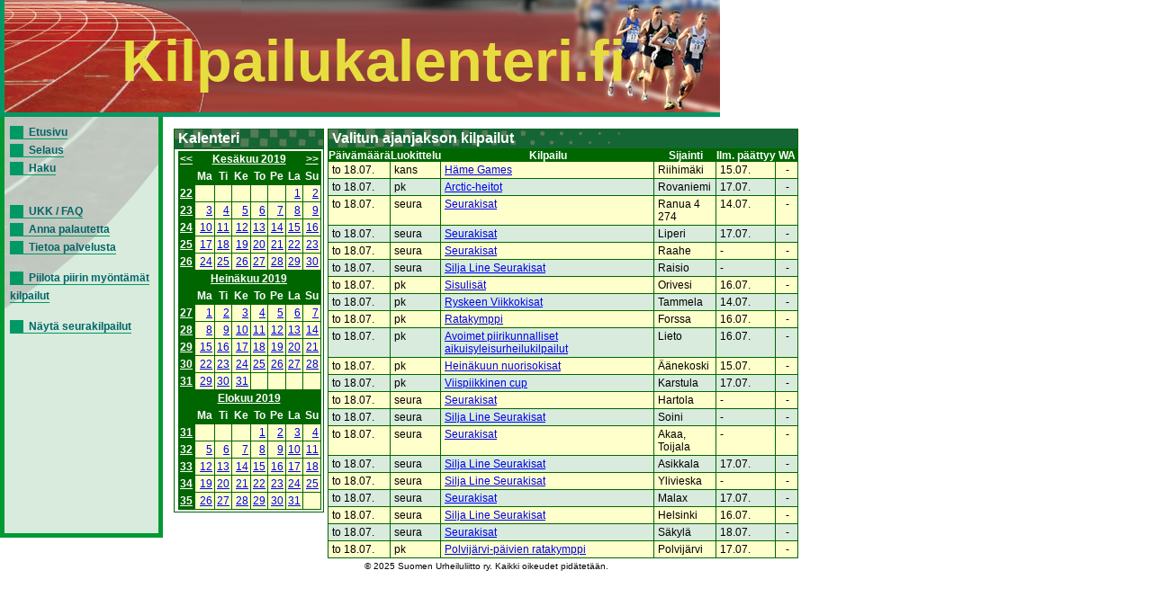

--- FILE ---
content_type: text/html; charset=UTF-8
request_url: https://www.kilpailukalenteri.fi/?cs=15&ndate=20190718&nmonth=6&nyear=2019
body_size: 2899
content:
<!DOCTYPE HTML PUBLIC "-//W3C//DTD HTML 4.01 Transitional//EN" "http://www.w3.org/TR/html4/loose.dtd">
<html>
<head>
<title>kilpailukalenteri.fi</title>
<meta http-equiv="Content-Type" content="text/html; charset=utf8">
<link href="/styles/style.css" rel="stylesheet" media="all" type="text/css">
<link href="/styles/print.css" rel="stylesheet" media="print" type="text/css">
</head>
<body onLoad="if (window.setOldEvents) setOldEvents();">
<div id="otsikkopalkinbanner"></div>
<div id="otsikkopalkkilayer">
<!--<span id="text">-->
Kilpailukalenteri.fi
<!--</span>-->
</div>
<div id="valikkolayer">

<a href="?cs=0">Etusivu</a><br/><a href="?cs=15">Selaus</a><br/><a href="?cs=20">Haku</a><br/><br/><br/><a href="?cs=30">UKK / FAQ</a><br/><a href="?cs=35">Anna palautetta</a><br/><a href="?cs=100">Tietoa palvelusta</a><br/><br/><a href="http://www.kilpailukalenteri.fi/?cs=15&ndate=20190718&nmonth=6&nyear=2019&npkchange=1">Piilota piirin myöntämät kilpailut</a><br/><br/><a href="http://www.kilpailukalenteri.fi/?cs=21&npa=20&nka=1&nva=2026&npl=00&nkl=00&nvl=00&acl%5B%5D=19&ns=0&ni=-1&nd=0&nl=0">Näytä seurakilpailut</a>

</div>
<div id="sisaltolayer">

<table width="100%">
          <tr><td valign="top">
        <table border="0" align="left" cellpadding="0" cellspacing="0" class="listaus">
    <tr><td class="hakuotsikko_iso">Kalenteri</td></tr>
    <tr><td nowrap><table class="calendar" width="100%">
<tr>
<td align="center" valign="top" class="calendarHeader"><a href="?cs=15&ndate=20190718&sdate=&nmonth=5&nyear=2019">&lt;&lt;</a></td>
<td align="center" valign="top" class="calendarHeader" colspan="6"><a href="?cs=15&ndate=20190601&sdate=m&nmonth=6&nyear=2019">Kesäkuu 2019</a></td>
<td align="center" valign="top" class="calendarHeader"><a href="?cs=15&ndate=20190718&sdate=&nmonth=7&nyear=2019">&gt;&gt;</a></td>
</tr>
<tr>
<td align="center" valign="top" class="calendarHeader">&nbsp;</td>
<td align="center" valign="top" class="calendarHeader">Ma</td>
<td align="center" valign="top" class="calendarHeader">Ti</td>
<td align="center" valign="top" class="calendarHeader">Ke</td>
<td align="center" valign="top" class="calendarHeader">To</td>
<td align="center" valign="top" class="calendarHeader">Pe</td>
<td align="center" valign="top" class="calendarHeader">La</td>
<td align="center" valign="top" class="calendarHeader">Su</td>
</tr>
<tr>
<td align="center" valign="top" class="calendarHeader"><a href="?cs=15&ndate=20190601&sdate=w&nmonth=6&nyear=2019">22</a></td>
<td class="calendar" align="right" valign="top">&nbsp;</td>
<td class="calendar" align="right" valign="top">&nbsp;</td>
<td class="calendar" align="right" valign="top">&nbsp;</td>
<td class="calendar" align="right" valign="top">&nbsp;</td>
<td class="calendar" align="right" valign="top">&nbsp;</td>
<td class="calendar" align="right" valign="top"><a href="?cs=15&ndate=20190601&nmonth=6&nyear=2019">1</a></td>
<td class="calendar" align="right" valign="top"><a href="?cs=15&ndate=20190602&nmonth=6&nyear=2019">2</a></td>
</tr>
<tr>
<td align="center" valign="top" class="calendarHeader"><a href="?cs=15&ndate=20190603&sdate=w&nmonth=6&nyear=2019">23</a></td>
<td class="calendar" align="right" valign="top"><a href="?cs=15&ndate=20190603&nmonth=6&nyear=2019">3</a></td>
<td class="calendar" align="right" valign="top"><a href="?cs=15&ndate=20190604&nmonth=6&nyear=2019">4</a></td>
<td class="calendar" align="right" valign="top"><a href="?cs=15&ndate=20190605&nmonth=6&nyear=2019">5</a></td>
<td class="calendar" align="right" valign="top"><a href="?cs=15&ndate=20190606&nmonth=6&nyear=2019">6</a></td>
<td class="calendar" align="right" valign="top"><a href="?cs=15&ndate=20190607&nmonth=6&nyear=2019">7</a></td>
<td class="calendar" align="right" valign="top"><a href="?cs=15&ndate=20190608&nmonth=6&nyear=2019">8</a></td>
<td class="calendar" align="right" valign="top"><a href="?cs=15&ndate=20190609&nmonth=6&nyear=2019">9</a></td>
</tr>
<tr>
<td align="center" valign="top" class="calendarHeader"><a href="?cs=15&ndate=20190610&sdate=w&nmonth=6&nyear=2019">24</a></td>
<td class="calendar" align="right" valign="top"><a href="?cs=15&ndate=20190610&nmonth=6&nyear=2019">10</a></td>
<td class="calendar" align="right" valign="top"><a href="?cs=15&ndate=20190611&nmonth=6&nyear=2019">11</a></td>
<td class="calendar" align="right" valign="top"><a href="?cs=15&ndate=20190612&nmonth=6&nyear=2019">12</a></td>
<td class="calendar" align="right" valign="top"><a href="?cs=15&ndate=20190613&nmonth=6&nyear=2019">13</a></td>
<td class="calendar" align="right" valign="top"><a href="?cs=15&ndate=20190614&nmonth=6&nyear=2019">14</a></td>
<td class="calendar" align="right" valign="top"><a href="?cs=15&ndate=20190615&nmonth=6&nyear=2019">15</a></td>
<td class="calendar" align="right" valign="top"><a href="?cs=15&ndate=20190616&nmonth=6&nyear=2019">16</a></td>
</tr>
<tr>
<td align="center" valign="top" class="calendarHeader"><a href="?cs=15&ndate=20190617&sdate=w&nmonth=6&nyear=2019">25</a></td>
<td class="calendar" align="right" valign="top"><a href="?cs=15&ndate=20190617&nmonth=6&nyear=2019">17</a></td>
<td class="calendar" align="right" valign="top"><a href="?cs=15&ndate=20190618&nmonth=6&nyear=2019">18</a></td>
<td class="calendar" align="right" valign="top"><a href="?cs=15&ndate=20190619&nmonth=6&nyear=2019">19</a></td>
<td class="calendar" align="right" valign="top"><a href="?cs=15&ndate=20190620&nmonth=6&nyear=2019">20</a></td>
<td class="calendar" align="right" valign="top"><a href="?cs=15&ndate=20190621&nmonth=6&nyear=2019">21</a></td>
<td class="calendar" align="right" valign="top"><a href="?cs=15&ndate=20190622&nmonth=6&nyear=2019">22</a></td>
<td class="calendar" align="right" valign="top"><a href="?cs=15&ndate=20190623&nmonth=6&nyear=2019">23</a></td>
</tr>
<tr>
<td align="center" valign="top" class="calendarHeader"><a href="?cs=15&ndate=20190624&sdate=w&nmonth=6&nyear=2019">26</a></td>
<td class="calendar" align="right" valign="top"><a href="?cs=15&ndate=20190624&nmonth=6&nyear=2019">24</a></td>
<td class="calendar" align="right" valign="top"><a href="?cs=15&ndate=20190625&nmonth=6&nyear=2019">25</a></td>
<td class="calendar" align="right" valign="top"><a href="?cs=15&ndate=20190626&nmonth=6&nyear=2019">26</a></td>
<td class="calendar" align="right" valign="top"><a href="?cs=15&ndate=20190627&nmonth=6&nyear=2019">27</a></td>
<td class="calendar" align="right" valign="top"><a href="?cs=15&ndate=20190628&nmonth=6&nyear=2019">28</a></td>
<td class="calendar" align="right" valign="top"><a href="?cs=15&ndate=20190629&nmonth=6&nyear=2019">29</a></td>
<td class="calendar" align="right" valign="top"><a href="?cs=15&ndate=20190630&nmonth=6&nyear=2019">30</a></td>
</tr>
</table>
<table class="calendar" width="100%">
<tr>
<td align="center" valign="top" class="calendarHeader">&nbsp;</td>
<td align="center" valign="top" class="calendarHeader" colspan="6"><a href="?cs=15&ndate=20190701&sdate=m&nmonth=6&nyear=2019">Heinäkuu 2019</a></td>
<td align="center" valign="top" class="calendarHeader">&nbsp;</td>
</tr>
<tr>
<td align="center" valign="top" class="calendarHeader">&nbsp;</td>
<td align="center" valign="top" class="calendarHeader">Ma</td>
<td align="center" valign="top" class="calendarHeader">Ti</td>
<td align="center" valign="top" class="calendarHeader">Ke</td>
<td align="center" valign="top" class="calendarHeader">To</td>
<td align="center" valign="top" class="calendarHeader">Pe</td>
<td align="center" valign="top" class="calendarHeader">La</td>
<td align="center" valign="top" class="calendarHeader">Su</td>
</tr>
<tr>
<td align="center" valign="top" class="calendarHeader"><a href="?cs=15&ndate=20190701&sdate=w&nmonth=6&nyear=2019">27</a></td>
<td class="calendar" align="right" valign="top"><a href="?cs=15&ndate=20190701&nmonth=7&nyear=2019">1</a></td>
<td class="calendar" align="right" valign="top"><a href="?cs=15&ndate=20190702&nmonth=7&nyear=2019">2</a></td>
<td class="calendar" align="right" valign="top"><a href="?cs=15&ndate=20190703&nmonth=7&nyear=2019">3</a></td>
<td class="calendar" align="right" valign="top"><a href="?cs=15&ndate=20190704&nmonth=7&nyear=2019">4</a></td>
<td class="calendar" align="right" valign="top"><a href="?cs=15&ndate=20190705&nmonth=7&nyear=2019">5</a></td>
<td class="calendar" align="right" valign="top"><a href="?cs=15&ndate=20190706&nmonth=7&nyear=2019">6</a></td>
<td class="calendar" align="right" valign="top"><a href="?cs=15&ndate=20190707&nmonth=7&nyear=2019">7</a></td>
</tr>
<tr>
<td align="center" valign="top" class="calendarHeader"><a href="?cs=15&ndate=20190708&sdate=w&nmonth=6&nyear=2019">28</a></td>
<td class="calendar" align="right" valign="top"><a href="?cs=15&ndate=20190708&nmonth=7&nyear=2019">8</a></td>
<td class="calendar" align="right" valign="top"><a href="?cs=15&ndate=20190709&nmonth=7&nyear=2019">9</a></td>
<td class="calendar" align="right" valign="top"><a href="?cs=15&ndate=20190710&nmonth=7&nyear=2019">10</a></td>
<td class="calendar" align="right" valign="top"><a href="?cs=15&ndate=20190711&nmonth=7&nyear=2019">11</a></td>
<td class="calendar" align="right" valign="top"><a href="?cs=15&ndate=20190712&nmonth=7&nyear=2019">12</a></td>
<td class="calendar" align="right" valign="top"><a href="?cs=15&ndate=20190713&nmonth=7&nyear=2019">13</a></td>
<td class="calendar" align="right" valign="top"><a href="?cs=15&ndate=20190714&nmonth=7&nyear=2019">14</a></td>
</tr>
<tr>
<td align="center" valign="top" class="calendarHeader"><a href="?cs=15&ndate=20190715&sdate=w&nmonth=6&nyear=2019">29</a></td>
<td class="calendar" align="right" valign="top"><a href="?cs=15&ndate=20190715&nmonth=7&nyear=2019">15</a></td>
<td class="calendar" align="right" valign="top"><a href="?cs=15&ndate=20190716&nmonth=7&nyear=2019">16</a></td>
<td class="calendar" align="right" valign="top"><a href="?cs=15&ndate=20190717&nmonth=7&nyear=2019">17</a></td>
<td class="calendar" align="right" valign="top"><a href="?cs=15&ndate=20190718&nmonth=7&nyear=2019">18</a></td>
<td class="calendar" align="right" valign="top"><a href="?cs=15&ndate=20190719&nmonth=7&nyear=2019">19</a></td>
<td class="calendar" align="right" valign="top"><a href="?cs=15&ndate=20190720&nmonth=7&nyear=2019">20</a></td>
<td class="calendar" align="right" valign="top"><a href="?cs=15&ndate=20190721&nmonth=7&nyear=2019">21</a></td>
</tr>
<tr>
<td align="center" valign="top" class="calendarHeader"><a href="?cs=15&ndate=20190722&sdate=w&nmonth=6&nyear=2019">30</a></td>
<td class="calendar" align="right" valign="top"><a href="?cs=15&ndate=20190722&nmonth=7&nyear=2019">22</a></td>
<td class="calendar" align="right" valign="top"><a href="?cs=15&ndate=20190723&nmonth=7&nyear=2019">23</a></td>
<td class="calendar" align="right" valign="top"><a href="?cs=15&ndate=20190724&nmonth=7&nyear=2019">24</a></td>
<td class="calendar" align="right" valign="top"><a href="?cs=15&ndate=20190725&nmonth=7&nyear=2019">25</a></td>
<td class="calendar" align="right" valign="top"><a href="?cs=15&ndate=20190726&nmonth=7&nyear=2019">26</a></td>
<td class="calendar" align="right" valign="top"><a href="?cs=15&ndate=20190727&nmonth=7&nyear=2019">27</a></td>
<td class="calendar" align="right" valign="top"><a href="?cs=15&ndate=20190728&nmonth=7&nyear=2019">28</a></td>
</tr>
<tr>
<td align="center" valign="top" class="calendarHeader"><a href="?cs=15&ndate=20190729&sdate=w&nmonth=6&nyear=2019">31</a></td>
<td class="calendar" align="right" valign="top"><a href="?cs=15&ndate=20190729&nmonth=7&nyear=2019">29</a></td>
<td class="calendar" align="right" valign="top"><a href="?cs=15&ndate=20190730&nmonth=7&nyear=2019">30</a></td>
<td class="calendar" align="right" valign="top"><a href="?cs=15&ndate=20190731&nmonth=7&nyear=2019">31</a></td>
<td class="calendar" align="right" valign="top">&nbsp;</td>
<td class="calendar" align="right" valign="top">&nbsp;</td>
<td class="calendar" align="right" valign="top">&nbsp;</td>
<td class="calendar" align="right" valign="top">&nbsp;</td>
</tr>
</table>
<table class="calendar" width="100%">
<tr>
<td align="center" valign="top" class="calendarHeader">&nbsp;</td>
<td align="center" valign="top" class="calendarHeader" colspan="6"><a href="?cs=15&ndate=20190801&sdate=m&nmonth=6&nyear=2019">Elokuu 2019</a></td>
<td align="center" valign="top" class="calendarHeader">&nbsp;</td>
</tr>
<tr>
<td align="center" valign="top" class="calendarHeader">&nbsp;</td>
<td align="center" valign="top" class="calendarHeader">Ma</td>
<td align="center" valign="top" class="calendarHeader">Ti</td>
<td align="center" valign="top" class="calendarHeader">Ke</td>
<td align="center" valign="top" class="calendarHeader">To</td>
<td align="center" valign="top" class="calendarHeader">Pe</td>
<td align="center" valign="top" class="calendarHeader">La</td>
<td align="center" valign="top" class="calendarHeader">Su</td>
</tr>
<tr>
<td align="center" valign="top" class="calendarHeader"><a href="?cs=15&ndate=20190801&sdate=w&nmonth=6&nyear=2019">31</a></td>
<td class="calendar" align="right" valign="top">&nbsp;</td>
<td class="calendar" align="right" valign="top">&nbsp;</td>
<td class="calendar" align="right" valign="top">&nbsp;</td>
<td class="calendar" align="right" valign="top"><a href="?cs=15&ndate=20190801&nmonth=8&nyear=2019">1</a></td>
<td class="calendar" align="right" valign="top"><a href="?cs=15&ndate=20190802&nmonth=8&nyear=2019">2</a></td>
<td class="calendar" align="right" valign="top"><a href="?cs=15&ndate=20190803&nmonth=8&nyear=2019">3</a></td>
<td class="calendar" align="right" valign="top"><a href="?cs=15&ndate=20190804&nmonth=8&nyear=2019">4</a></td>
</tr>
<tr>
<td align="center" valign="top" class="calendarHeader"><a href="?cs=15&ndate=20190805&sdate=w&nmonth=6&nyear=2019">32</a></td>
<td class="calendar" align="right" valign="top"><a href="?cs=15&ndate=20190805&nmonth=8&nyear=2019">5</a></td>
<td class="calendar" align="right" valign="top"><a href="?cs=15&ndate=20190806&nmonth=8&nyear=2019">6</a></td>
<td class="calendar" align="right" valign="top"><a href="?cs=15&ndate=20190807&nmonth=8&nyear=2019">7</a></td>
<td class="calendar" align="right" valign="top"><a href="?cs=15&ndate=20190808&nmonth=8&nyear=2019">8</a></td>
<td class="calendar" align="right" valign="top"><a href="?cs=15&ndate=20190809&nmonth=8&nyear=2019">9</a></td>
<td class="calendar" align="right" valign="top"><a href="?cs=15&ndate=20190810&nmonth=8&nyear=2019">10</a></td>
<td class="calendar" align="right" valign="top"><a href="?cs=15&ndate=20190811&nmonth=8&nyear=2019">11</a></td>
</tr>
<tr>
<td align="center" valign="top" class="calendarHeader"><a href="?cs=15&ndate=20190812&sdate=w&nmonth=6&nyear=2019">33</a></td>
<td class="calendar" align="right" valign="top"><a href="?cs=15&ndate=20190812&nmonth=8&nyear=2019">12</a></td>
<td class="calendar" align="right" valign="top"><a href="?cs=15&ndate=20190813&nmonth=8&nyear=2019">13</a></td>
<td class="calendar" align="right" valign="top"><a href="?cs=15&ndate=20190814&nmonth=8&nyear=2019">14</a></td>
<td class="calendar" align="right" valign="top"><a href="?cs=15&ndate=20190815&nmonth=8&nyear=2019">15</a></td>
<td class="calendar" align="right" valign="top"><a href="?cs=15&ndate=20190816&nmonth=8&nyear=2019">16</a></td>
<td class="calendar" align="right" valign="top"><a href="?cs=15&ndate=20190817&nmonth=8&nyear=2019">17</a></td>
<td class="calendar" align="right" valign="top"><a href="?cs=15&ndate=20190818&nmonth=8&nyear=2019">18</a></td>
</tr>
<tr>
<td align="center" valign="top" class="calendarHeader"><a href="?cs=15&ndate=20190819&sdate=w&nmonth=6&nyear=2019">34</a></td>
<td class="calendar" align="right" valign="top"><a href="?cs=15&ndate=20190819&nmonth=8&nyear=2019">19</a></td>
<td class="calendar" align="right" valign="top"><a href="?cs=15&ndate=20190820&nmonth=8&nyear=2019">20</a></td>
<td class="calendar" align="right" valign="top"><a href="?cs=15&ndate=20190821&nmonth=8&nyear=2019">21</a></td>
<td class="calendar" align="right" valign="top"><a href="?cs=15&ndate=20190822&nmonth=8&nyear=2019">22</a></td>
<td class="calendar" align="right" valign="top"><a href="?cs=15&ndate=20190823&nmonth=8&nyear=2019">23</a></td>
<td class="calendar" align="right" valign="top"><a href="?cs=15&ndate=20190824&nmonth=8&nyear=2019">24</a></td>
<td class="calendar" align="right" valign="top"><a href="?cs=15&ndate=20190825&nmonth=8&nyear=2019">25</a></td>
</tr>
<tr>
<td align="center" valign="top" class="calendarHeader"><a href="?cs=15&ndate=20190826&sdate=w&nmonth=6&nyear=2019">35</a></td>
<td class="calendar" align="right" valign="top"><a href="?cs=15&ndate=20190826&nmonth=8&nyear=2019">26</a></td>
<td class="calendar" align="right" valign="top"><a href="?cs=15&ndate=20190827&nmonth=8&nyear=2019">27</a></td>
<td class="calendar" align="right" valign="top"><a href="?cs=15&ndate=20190828&nmonth=8&nyear=2019">28</a></td>
<td class="calendar" align="right" valign="top"><a href="?cs=15&ndate=20190829&nmonth=8&nyear=2019">29</a></td>
<td class="calendar" align="right" valign="top"><a href="?cs=15&ndate=20190830&nmonth=8&nyear=2019">30</a></td>
<td class="calendar" align="right" valign="top"><a href="?cs=15&ndate=20190831&nmonth=8&nyear=2019">31</a></td>
<td class="calendar" align="right" valign="top">&nbsp;</td>
</tr>
</table>
</td></tr></table></td><td valign="top"><table width="100%"  border="0" cellspacing="0" cellpadding="0" class="listaus"><tr>
      <td class="hakuotsikko_iso" colspan="6">Valitun ajanjakson kilpailut</td>
    </tr>
    <tr class="hakuotsikko">
    <th>Päivämäärä</th>

    <th>Luokittelu</th>
    <th>Kilpailu</th>
    <th>Sijainti</th>
    <th nowrap>Ilm. päättyy</th>
    <th width='25'>WA</th>
    </tr><tr class="odd"><td>to 18.07.</td><td>kans</td><td><a href="?cs=16&amp;nid=23510">Häme Games</a></td><td>Riihimäki</td><td>15.07.</td><td><center>-</center></td></tr>
<tr class="even"><td>to 18.07.</td><td>pk</td><td><a href="?cs=16&amp;nid=24169">Arctic-heitot</a></td><td>Rovaniemi</td><td>17.07.</td><td><center>-</center></td></tr>
<tr class="odd"><td>to 18.07.</td><td>seura</td><td><a href="?cs=16&amp;nid=24799">Seurakisat</a></td><td>Ranua 4 274</td><td>14.07.</td><td><center>-</center></td></tr>
<tr class="even"><td>to 18.07.</td><td>seura</td><td><a href="?cs=16&amp;nid=25027">Seurakisat</a></td><td>Liperi</td><td>17.07.</td><td><center>-</center></td></tr>
<tr class="odd"><td>to 18.07.</td><td>seura</td><td><a href="?cs=16&amp;nid=24577">Seurakisat</a></td><td>Raahe</td><td> - </td><td><center>-</center></td></tr>
<tr class="even"><td>to 18.07.</td><td>seura</td><td><a href="?cs=16&amp;nid=24818">Silja Line Seurakisat</a></td><td>Raisio</td><td> - </td><td><center>-</center></td></tr>
<tr class="odd"><td>to 18.07.</td><td>pk</td><td><a href="?cs=16&amp;nid=23819">Sisulisät</a></td><td>Orivesi</td><td>16.07.</td><td><center>-</center></td></tr>
<tr class="even"><td>to 18.07.</td><td>pk</td><td><a href="?cs=16&amp;nid=23878">Ryskeen Viikkokisat</a></td><td>Tammela</td><td>14.07.</td><td><center>-</center></td></tr>
<tr class="odd"><td>to 18.07.</td><td>pk</td><td><a href="?cs=16&amp;nid=23883">Ratakymppi</a></td><td>Forssa</td><td>16.07.</td><td><center>-</center></td></tr>
<tr class="even"><td>to 18.07.</td><td>pk</td><td><a href="?cs=16&amp;nid=24091">Avoimet piirikunnalliset aikuisyleisurheilukilpailut</a></td><td>Lieto</td><td>16.07.</td><td><center>-</center></td></tr>
<tr class="odd"><td>to 18.07.</td><td>pk</td><td><a href="?cs=16&amp;nid=24120">Heinäkuun nuorisokisat</a></td><td>Äänekoski</td><td>15.07.</td><td><center>-</center></td></tr>
<tr class="even"><td>to 18.07.</td><td>pk</td><td><a href="?cs=16&amp;nid=25124">Viispiikkinen cup</a></td><td>Karstula</td><td>17.07.</td><td><center>-</center></td></tr>
<tr class="odd"><td>to 18.07.</td><td>seura</td><td><a href="?cs=16&amp;nid=24555">Seurakisat</a></td><td>Hartola</td><td> - </td><td><center>-</center></td></tr>
<tr class="even"><td>to 18.07.</td><td>seura</td><td><a href="?cs=16&amp;nid=24760">Silja Line Seurakisat</a></td><td>Soini</td><td> - </td><td><center>-</center></td></tr>
<tr class="odd"><td>to 18.07.</td><td>seura</td><td><a href="?cs=16&amp;nid=24803">Seurakisat</a></td><td>Akaa, Toijala</td><td> - </td><td><center>-</center></td></tr>
<tr class="even"><td>to 18.07.</td><td>seura</td><td><a href="?cs=16&amp;nid=24891">Silja Line Seurakisat</a></td><td>Asikkala</td><td>17.07.</td><td><center>-</center></td></tr>
<tr class="odd"><td>to 18.07.</td><td>seura</td><td><a href="?cs=16&amp;nid=25005">Silja Line Seurakisat</a></td><td>Ylivieska</td><td> - </td><td><center>-</center></td></tr>
<tr class="even"><td>to 18.07.</td><td>seura</td><td><a href="?cs=16&amp;nid=25205">Seurakisat</a></td><td>Malax</td><td>17.07.</td><td><center>-</center></td></tr>
<tr class="odd"><td>to 18.07.</td><td>seura</td><td><a href="?cs=16&amp;nid=25160">Silja Line Seurakisat</a></td><td>Helsinki</td><td>16.07.</td><td><center>-</center></td></tr>
<tr class="even"><td>to 18.07.</td><td>seura</td><td><a href="?cs=16&amp;nid=24824">Seurakisat</a></td><td>Säkylä</td><td>18.07.</td><td><center>-</center></td></tr>
<tr class="odd"><td>to 18.07.</td><td>pk</td><td><a href="?cs=16&amp;nid=25185">Polvijärvi-päivien ratakymppi</a></td><td>Polvijärvi</td><td>17.07.</td><td><center>-</center></td></tr>
</table></td></tr></table>

<center><div class="copyright"><a href="/?cs=100">&copy; 2025 Suomen Urheiluliitto ry. Kaikki oikeudet pidätetään.</a></div></center>
</div>
</body>
<!-- InstanceEnd --></html>
